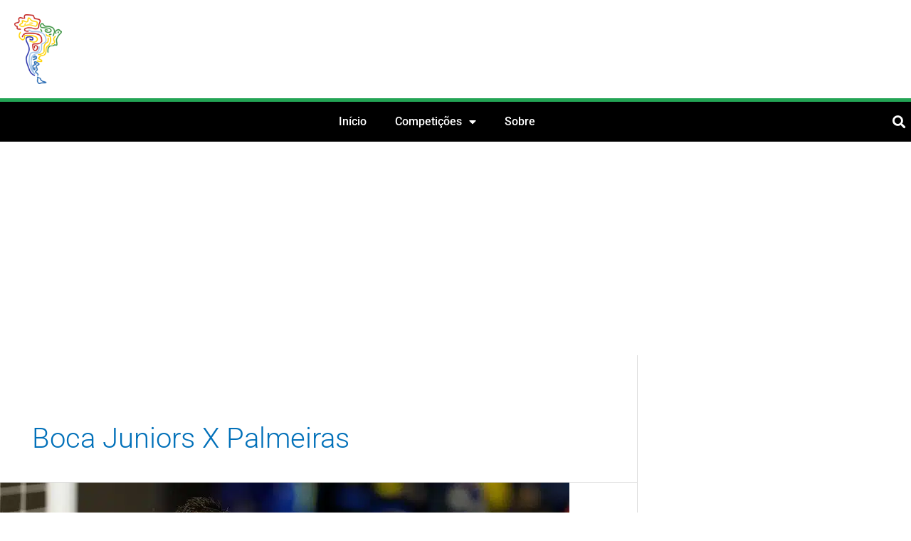

--- FILE ---
content_type: text/html; charset=utf-8
request_url: https://www.google.com/recaptcha/api2/aframe
body_size: 270
content:
<!DOCTYPE HTML><html><head><meta http-equiv="content-type" content="text/html; charset=UTF-8"></head><body><script nonce="BLlhFBrOZMERxFxjTUJNzA">/** Anti-fraud and anti-abuse applications only. See google.com/recaptcha */ try{var clients={'sodar':'https://pagead2.googlesyndication.com/pagead/sodar?'};window.addEventListener("message",function(a){try{if(a.source===window.parent){var b=JSON.parse(a.data);var c=clients[b['id']];if(c){var d=document.createElement('img');d.src=c+b['params']+'&rc='+(localStorage.getItem("rc::a")?sessionStorage.getItem("rc::b"):"");window.document.body.appendChild(d);sessionStorage.setItem("rc::e",parseInt(sessionStorage.getItem("rc::e")||0)+1);localStorage.setItem("rc::h",'1768746845551');}}}catch(b){}});window.parent.postMessage("_grecaptcha_ready", "*");}catch(b){}</script></body></html>